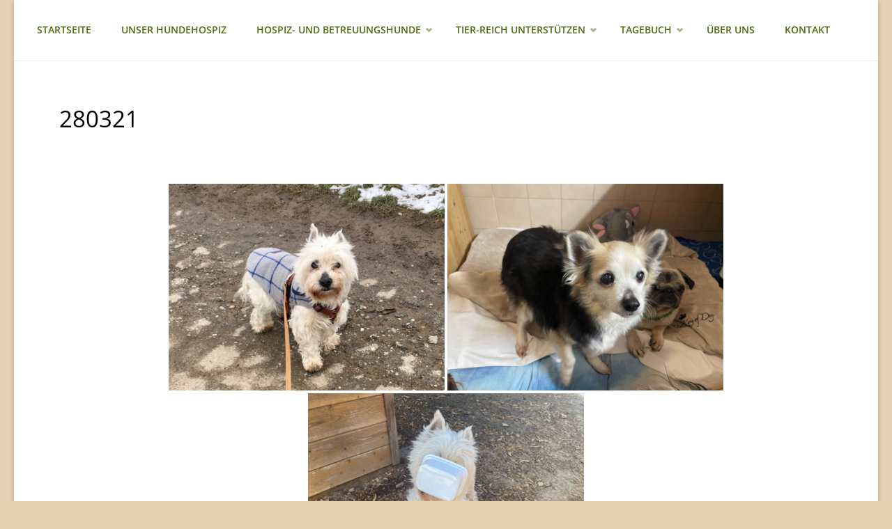

--- FILE ---
content_type: text/html; charset=UTF-8
request_url: https://tagebuch.tier-reich.at/bwg_gallery/280321/
body_size: 13669
content:
<!DOCTYPE html>
<html lang="de">
<head>
<meta name="viewport" content="width=device-width, user-scalable=yes, initial-scale=1.0">
<meta http-equiv="X-UA-Compatible" content="IE=edge" /><meta charset="UTF-8">
<link rel="profile" href="http://gmpg.org/xfn/11">
<meta name='robots' content='index, follow, max-image-preview:large, max-snippet:-1, max-video-preview:-1' />
<style>img:is([sizes="auto" i], [sizes^="auto," i]) { contain-intrinsic-size: 3000px 1500px }</style>
<!-- This site is optimized with the Yoast SEO plugin v26.7 - https://yoast.com/wordpress/plugins/seo/ -->
<title>280321 - Tagebuch Tier-Reich</title>
<link rel="canonical" href="https://tagebuch.tier-reich.at/bwg_gallery/280321/" />
<meta property="og:locale" content="de_DE" />
<meta property="og:type" content="article" />
<meta property="og:title" content="280321 - Tagebuch Tier-Reich" />
<meta property="og:url" content="https://tagebuch.tier-reich.at/bwg_gallery/280321/" />
<meta property="og:site_name" content="Tagebuch Tier-Reich" />
<meta name="twitter:card" content="summary_large_image" />
<script type="application/ld+json" class="yoast-schema-graph">{"@context":"https://schema.org","@graph":[{"@type":"WebPage","@id":"https://tagebuch.tier-reich.at/bwg_gallery/280321/","url":"https://tagebuch.tier-reich.at/bwg_gallery/280321/","name":"280321 - Tagebuch Tier-Reich","isPartOf":{"@id":"https://tagebuch.tier-reich.at/#website"},"datePublished":"2021-03-28T10:55:28+00:00","breadcrumb":{"@id":"https://tagebuch.tier-reich.at/bwg_gallery/280321/#breadcrumb"},"inLanguage":"de","potentialAction":[{"@type":"ReadAction","target":["https://tagebuch.tier-reich.at/bwg_gallery/280321/"]}]},{"@type":"BreadcrumbList","@id":"https://tagebuch.tier-reich.at/bwg_gallery/280321/#breadcrumb","itemListElement":[{"@type":"ListItem","position":1,"name":"Startseite","item":"https://tagebuch.tier-reich.at/"},{"@type":"ListItem","position":2,"name":"280321"}]},{"@type":"WebSite","@id":"https://tagebuch.tier-reich.at/#website","url":"https://tagebuch.tier-reich.at/","name":"Tagebuch Tier-Reich","description":"","potentialAction":[{"@type":"SearchAction","target":{"@type":"EntryPoint","urlTemplate":"https://tagebuch.tier-reich.at/?s={search_term_string}"},"query-input":{"@type":"PropertyValueSpecification","valueRequired":true,"valueName":"search_term_string"}}],"inLanguage":"de"}]}</script>
<!-- / Yoast SEO plugin. -->
<link rel="alternate" type="application/rss+xml" title="Tagebuch Tier-Reich &raquo; Feed" href="https://tagebuch.tier-reich.at/feed/" />
<link rel="alternate" type="application/rss+xml" title="Tagebuch Tier-Reich &raquo; Kommentar-Feed" href="https://tagebuch.tier-reich.at/comments/feed/" />
<style>
.lazyload,
.lazyloading {
max-width: 100%;
}
</style>
<!-- <link rel='stylesheet' id='pt-cv-public-style-css' href='https://tagebuch.tier-reich.at/wp-content/plugins/content-views-query-and-display-post-page/public/assets/css/cv.css?ver=4.2.1' type='text/css' media='all' /> -->
<!-- <link rel='stylesheet' id='bwg_fonts-css' href='https://tagebuch.tier-reich.at/wp-content/plugins/photo-gallery/css/bwg-fonts/fonts.css?ver=0.0.1' type='text/css' media='all' /> -->
<!-- <link rel='stylesheet' id='sumoselect-css' href='https://tagebuch.tier-reich.at/wp-content/plugins/photo-gallery/css/sumoselect.min.css?ver=3.4.6' type='text/css' media='all' /> -->
<!-- <link rel='stylesheet' id='mCustomScrollbar-css' href='https://tagebuch.tier-reich.at/wp-content/plugins/photo-gallery/css/jquery.mCustomScrollbar.min.css?ver=3.1.5' type='text/css' media='all' /> -->
<!-- <link rel='stylesheet' id='bwg_googlefonts-css' href='https://tagebuch.tier-reich.at/wp-content/uploads/fonts/1842e47c4cd9b4ad756ba48ea0796264/font.css?v=1660922278' type='text/css' media='all' /> -->
<!-- <link rel='stylesheet' id='bwg_frontend-css' href='https://tagebuch.tier-reich.at/wp-content/plugins/photo-gallery/css/styles.min.css?ver=1.8.35' type='text/css' media='all' /> -->
<!-- <link rel='stylesheet' id='widgetopts-styles-css' href='https://tagebuch.tier-reich.at/wp-content/plugins/widget-options/assets/css/widget-options.css?ver=4.1.3' type='text/css' media='all' /> -->
<!-- <link rel='stylesheet' id='septera-themefonts-css' href='https://tagebuch.tier-reich.at/wp-content/themes/septera/resources/fonts/fontfaces.css?ver=1.5.1.1' type='text/css' media='all' /> -->
<!-- <link rel='stylesheet' id='chld_thm_cfg_parent-css' href='https://tagebuch.tier-reich.at/wp-content/themes/septera/style.css?ver=6.8.3' type='text/css' media='all' /> -->
<!-- <link rel='stylesheet' id='septera-googlefonts-css' href='https://tagebuch.tier-reich.at/wp-content/uploads/fonts/347e052ae31bfb1d7c79b0725a731647/font.css?v=1666170400' type='text/css' media='all' /> -->
<!-- <link rel='stylesheet' id='septera-main-css' href='https://tagebuch.tier-reich.at/wp-content/themes/septera-child/style.css?ver=1.5.1.1' type='text/css' media='all' /> -->
<link rel="stylesheet" type="text/css" href="//tagebuch.tier-reich.at/wp-content/cache/wpfc-minified/8a5oqdus/9qbsg.css" media="all"/>
<style id='septera-main-inline-css' type='text/css'>
#site-wrapper, #site-header-main { max-width: 1240px; } #site-header-main { left: 0; right: 0; } #primary { width: 410px; } #secondary { width: 210px; } #container.one-column .main { width: 100%; } #container.two-columns-right #secondary { float: right; } #container.two-columns-right .main, .two-columns-right #breadcrumbs { width: calc( 100% - 210px ); float: left; } #container.two-columns-left #primary { float: left; } #container.two-columns-left .main, .two-columns-left #breadcrumbs { width: calc( 100% - 410px ); float: right; } #container.three-columns-right #primary, #container.three-columns-left #primary, #container.three-columns-sided #primary { float: left; } #container.three-columns-right #secondary, #container.three-columns-left #secondary, #container.three-columns-sided #secondary { float: left; } #container.three-columns-right #primary, #container.three-columns-left #secondary { margin-left: 0%; margin-right: 0%; } #container.three-columns-right .main, .three-columns-right #breadcrumbs { width: calc( 100% - 620px ); float: left; } #container.three-columns-left .main, .three-columns-left #breadcrumbs { width: calc( 100% - 620px ); float: right; } #container.three-columns-sided #secondary { float: right; } #container.three-columns-sided .main, .three-columns-sided #breadcrumbs { width: calc( 100% - 620px ); float: right; } .three-columns-sided #breadcrumbs { margin: 0 calc( 0% + 210px ) 0 -1920px; } #site-text { clip: rect(1px, 1px, 1px, 1px); height: 1px; overflow: hidden; position: absolute !important; width: 1px; word-wrap: normal !important; } html { font-family: Open Sans; font-size: 15px; font-weight: 400; line-height: 1.8; } #site-title { font-family: Open Sans; font-size: 120%; font-weight: 700; } #access ul li a { font-family: Open Sans; font-size: 90%; font-weight: 600; } .widget-title { font-family: Open Sans; font-size: 100%; font-weight: 700; } .widget-container { font-family: Open Sans; font-size: 100%; font-weight: 400; } .entry-title, #reply-title { font-family: Open Sans; font-size: 220%; font-weight: 400; } .entry-title.singular-title { font-size: 220%; } .content-masonry .entry-title { font-size: 136.4%; } h1 { font-size: 2.3em; } h2 { font-size: 2em; } h3 { font-size: 1.7em; } h4 { font-size: 1.4em; } h5 { font-size: 1.1em; } h6 { font-size: 0.8em; } h1, h2, h3, h4, h5, h6 { font-family: Open Sans; font-weight: 700; } body { color: #000000; background-color: #e5d2b3; } @media (min-width: 1152px) { .septera-over-menu:not(.septera-landing-page) #site-header-main, .septera-over-menu:not(.septera-landing-page) #access::after { background-color: #ffffff; } .septera-landing-page.septera-over-menu #site-title a, .septera-landing-page.septera-over-menu #access > div > ul > li, .septera-landing-page.septera-over-menu #access > div > ul > li > a, .septera-landing-page.septera-over-menu #sheader.socials a::before { color: #FFF; } } .lp-staticslider .staticslider-caption-title, .seriousslider.seriousslider-theme .seriousslider-caption-title, .lp-staticslider .staticslider-caption-text, .seriousslider.seriousslider-theme .seriousslider-caption-text, .lp-staticslider .staticslider-caption-text a { color: #FFF; } #site-header-main, #access ul ul, .menu-search-animated .searchform input[type="search"], #access::after, .septera-over-menu .header-fixed#site-header-main, .septera-over-menu .header-fixed#site-header-main #access:after { background-color: #ffffff; } .septera-over-menu .header-fixed#site-header-main #site-title a { color: #264905; } #access > div > ul > li, #access > div > ul > li > a, .septera-over-menu .header-fixed#site-header-main #access > div > ul > li:not([class*='current']), .septera-over-menu .header-fixed#site-header-main #access > div > ul > li:not([class*='current']) > a, .septera-over-menu .header-fixed#site-header-main #sheader.socials a::before, #sheader.socials a::before, #mobile-menu { color: #4d6b12; } #access ul.sub-menu li a, #access ul.children li a { color: #4d6b12; } #access ul.sub-menu li a, #access ul.children li a { background-color: #ffffff; } #access > div > ul > li a:hover, #access > div > ul > li:hover, .septera-over-menu .header-fixed#site-header-main #access > div > ul > li > a:hover, .septera-over-menu .header-fixed#site-header-main #access > div > ul > li:hover, .septera-over-menu .header-fixed#site-header-main #sheader.socials a:hover::before, #sheader.socials a:hover::before { color: #264905; } #access > div > ul > li.current_page_item > a, #access > div > ul > li.current-menu-item > a, #access > div > ul > li.current_page_ancestor > a, #access > div > ul > li.current-menu-ancestor > a, #access .sub-menu, #access .children, .septera-over-menu .header-fixed#site-header-main #access > div > ul > li > a { color: #477700; } #access ul.children > li.current_page_item > a, #access ul.sub-menu > li.current-menu-item > a, #access ul.children > li.current_page_ancestor > a, #access ul.sub-menu > li.current-menu-ancestor > a { color: #477700; } .searchform .searchsubmit { color: #000000; } .searchform:hover input[type="search"], .searchform input[type="search"]:focus { border-color: #264905; } body:not(.septera-landing-page) .main, #lp-posts, #lp-page, .searchform { background-color: #ffffff; } .pagination span, .pagination a { background-color: #f3f3f3; } #breadcrumbs-container { border-bottom-color: #eeeeee; background-color: #ffffff; } #primary { background-color: #EEEFF0; } #secondary { background-color: #F7F8F9; } #colophon, #footer { background-color: #f7f1e8; color: #264905; } .entry-title a:active, .entry-title a:hover { color: #264905; } span.entry-format { color: #264905; } .format-aside { border-top-color: #ffffff; } article.hentry .post-thumbnail-container { background-color: rgba(0,0,0,0.15); } article.hentry .post-thumbnail-container a::after { background-color: #264905; } .entry-content blockquote::before, .entry-content blockquote::after { color: rgba(0,0,0,0.2); } .entry-content h1, .entry-content h2, .entry-content h3, .entry-content h4, .lp-text-content h1, .lp-text-content h2, .lp-text-content h3, .lp-text-content h4, .entry-title { color: #000000; } a { color: #264905; } a:hover, .entry-meta span a:hover, .comments-link a:hover { color: #477700; } .entry-meta span.comments-link { top: 0.68em;} .continue-reading-link { color: #264905; background-color: #f5f5f5} .continue-reading-link:hover { color: #477700; } .socials a:before { color: #264905; } .socials a:hover:before { color: #477700; } .septera-normalizedtags #content .tagcloud a { color: #ffffff; background-color: #264905; } .septera-normalizedtags #content .tagcloud a:hover { background-color: #477700; } #toTop { background-color: rgba(204,185,154,0.8); color: #264905; } #toTop:hover { background-color: #264905; color: #e5d2b3; } .entry-meta .icon-metas:before { color: #000000; } .septera-caption-one .main .wp-caption .wp-caption-text { border-bottom-color: #eeeeee; } .septera-caption-two .main .wp-caption .wp-caption-text { background-color: #f5f5f5; } .septera-image-one .entry-content img[class*="align"], .septera-image-one .entry-summary img[class*="align"], .septera-image-two .entry-content img[class*='align'], .septera-image-two .entry-summary img[class*='align'] { border-color: #eeeeee; } .septera-image-five .entry-content img[class*='align'], .septera-image-five .entry-summary img[class*='align'] { border-color: #264905; } /* diffs */ span.edit-link a.post-edit-link, span.edit-link a.post-edit-link:hover, span.edit-link .icon-edit:before { color: #454545; } .searchform { border-color: #ebebeb; } .entry-meta span, .entry-meta a, .entry-utility span, .entry-utility a, .entry-meta time, #breadcrumbs-nav, .footermenu ul li span.sep { color: #000000; } .entry-meta span.entry-sticky { background-color: #000000; color: #ffffff; } #footer-separator { background: #e8e2d9; } #commentform { max-width:650px;} code, #nav-below .nav-previous a:before, #nav-below .nav-next a:before { background-color: #eeeeee; } pre, .page-link > span, .comment-author, .commentlist .comment-body, .commentlist .pingback { border-color: #eeeeee; } .page-header.pad-container, #author-info { background-color: #f5f5f5; } .comment-meta a { color: #000000; } .commentlist .reply a { color: #000000; } select, input[type], textarea { color: #000000; border-color: #f0f0f0; } input[type]:hover, textarea:hover, select:hover, input[type]:focus, textarea:focus, select:focus { background: #f0f0f0; } button, input[type="button"], input[type="submit"], input[type="reset"] { background-color: #264905; color: #ffffff; } button:hover, input[type="button"]:hover, input[type="submit"]:hover, input[type="reset"]:hover { background-color: #477700; } hr { background-color: #f0f0f0; } /* gutenberg */ .wp-block-image.alignwide { margin-left: calc( ( 4% + 2.5em ) * -1 ); margin-right: calc( ( 4% + 2.5em ) * -1 ); } .wp-block-image.alignwide img { width: calc( 109% + 5em ); max-width: calc( 109% + 5em ); } .has-accent-1-color, .has-accent-1-color:hover { color: #264905; } .has-accent-2-color, .has-accent-2-color:hover { color: #477700; } .has-headings-color, .has-headings-color:hover { color: #000000; } .has-sitetext-color, .has-sitetext-color:hover { color: #000000; } .has-sitebg-color, .has-sitebg-color:hover { color: #ffffff; } .has-accent-1-background-color { background-color: #264905; } .has-accent-2-background-color { background-color: #477700; } .has-headings-background-color { background-color: #000000; } .has-sitetext-background-color { background-color: #000000; } .has-sitebg-background-color { background-color: #ffffff; } .has-small-font-size { font-size: 9px; } .has-regular-font-size { font-size: 15px; } .has-large-font-size { font-size: 24px; } .has-larger-font-size { font-size: 38px; } .has-huge-font-size { font-size: 38px; } /* woocommerce */ .woocommerce-page #respond input#submit.alt, .woocommerce a.button.alt, .woocommerce-page button.button.alt, .woocommerce input.button.alt, .woocommerce #respond input#submit, .woocommerce a.button, .woocommerce button.button, .woocommerce input.button { background-color: #264905; color: #ffffff; line-height: 1.8; } .woocommerce #respond input#submit:hover, .woocommerce a.button:hover, .woocommerce button.button:hover, .woocommerce input.button:hover { background-color: #042700; color: #ffffff;} .woocommerce-page #respond input#submit.alt, .woocommerce a.button.alt, .woocommerce-page button.button.alt, .woocommerce input.button.alt { background-color: #477700; color: #ffffff; line-height: 1.8; } .woocommerce-page #respond input#submit.alt:hover, .woocommerce a.button.alt:hover, .woocommerce-page button.button.alt:hover, .woocommerce input.button.alt:hover { background-color: #699922; color: #ffffff;} .woocommerce div.product .woocommerce-tabs ul.tabs li.active { border-bottom-color: #ffffff; } .woocommerce #respond input#submit.alt.disabled, .woocommerce #respond input#submit.alt.disabled:hover, .woocommerce #respond input#submit.alt:disabled, .woocommerce #respond input#submit.alt:disabled:hover, .woocommerce #respond input#submit.alt[disabled]:disabled, .woocommerce #respond input#submit.alt[disabled]:disabled:hover, .woocommerce a.button.alt.disabled, .woocommerce a.button.alt.disabled:hover, .woocommerce a.button.alt:disabled, .woocommerce a.button.alt:disabled:hover, .woocommerce a.button.alt[disabled]:disabled, .woocommerce a.button.alt[disabled]:disabled:hover, .woocommerce button.button.alt.disabled, .woocommerce button.button.alt.disabled:hover, .woocommerce button.button.alt:disabled, .woocommerce button.button.alt:disabled:hover, .woocommerce button.button.alt[disabled]:disabled, .woocommerce button.button.alt[disabled]:disabled:hover, .woocommerce input.button.alt.disabled, .woocommerce input.button.alt.disabled:hover, .woocommerce input.button.alt:disabled, .woocommerce input.button.alt:disabled:hover, .woocommerce input.button.alt[disabled]:disabled, .woocommerce input.button.alt[disabled]:disabled:hover { background-color: #477700; } .woocommerce ul.products li.product .price, .woocommerce div.product p.price, .woocommerce div.product span.price { color: #000000 } #add_payment_method #payment, .woocommerce-cart #payment, .woocommerce-checkout #payment { background: #f5f5f5; } .woocommerce .main .page-title { /*font-size: -0.274em;*/ } /* mobile menu */ nav#mobile-menu { background-color: #ffffff; } #mobile-menu .mobile-arrow { color: #000000; } .main .entry-content, .main .entry-summary { text-align: inherit; } .main p, .main ul, .main ol, .main dd, .main pre, .main hr { margin-bottom: 1em; } .main p { text-indent: 0em; } .main a.post-featured-image { background-position: center top; } #header-widget-area { width: 33%; right: 10px; } .septera-stripped-table .main thead th, .septera-bordered-table .main thead th, .septera-stripped-table .main td, .septera-stripped-table .main th, .septera-bordered-table .main th, .septera-bordered-table .main td { border-color: #e9e9e9; } .septera-clean-table .main th, .septera-stripped-table .main tr:nth-child(even) td, .septera-stripped-table .main tr:nth-child(even) th { background-color: #f6f6f6; } article.hentry .article-inner, #content-masonry article.hentry .article-inner { padding: 3%; } #breadcrumbs-nav, body.woocommerce.woocommerce-page #breadcrumbs-nav, .pad-container { padding: 3%; } .septera-magazine-two.archive #breadcrumbs-nav, .septera-magazine-two.archive .pad-container, .septera-magazine-two.search #breadcrumbs-nav, .septera-magazine-two.search .pad-container { padding: 1.5%; } .septera-magazine-three.archive #breadcrumbs-nav, .septera-magazine-three.archive .pad-container, .septera-magazine-three.search #breadcrumbs-nav, .septera-magazine-three.search .pad-container { padding: 1%; } #site-header-main { height:87px; } #access .menu-search-animated .searchform { top: 89px; } .menu-search-animated, #sheader, .identity, #nav-toggle { height:87px; line-height:87px; } #access div > ul > li > a { line-height:87px; } #branding { height:87px; } #header-widget-area { top:97px; } .septera-responsive-headerimage #masthead #header-image-main-inside { max-height: 750px; } .septera-cropped-headerimage #masthead div.header-image { height: 750px; } #masthead #site-header-main { position: fixed; } .septera-fixed-menu #header-image-main { margin-top: 87px; } @media (min-width: 1152px) { body:not(.septera-landing-page) #masthead { border-bottom: 1px solid #eeeeee; } } .lp-staticslider .staticslider-caption-text a { border-color: #FFF; } .lp-staticslider .staticslider-caption, .seriousslider.seriousslider-theme .seriousslider-caption, .septera-landing-page .lp-blocks-inside, .septera-landing-page .lp-boxes-inside, .septera-landing-page .lp-text-inside, .septera-landing-page .lp-posts-inside, .septera-landing-page .lp-page-inside, .septera-landing-page .lp-section-header, .septera-landing-page .content-widget { max-width: 1240px; } .septera-landing-page .content-widget { margin: 0 auto; } .seriousslider-theme .seriousslider-caption-buttons a:nth-child(2n+1), a.staticslider-button:nth-child(2n+1) { color: #000000; border-color: #ffffff; background-color: #ffffff; } .seriousslider-theme .seriousslider-caption-buttons a:nth-child(2n+1):hover, a.staticslider-button:nth-child(2n+1):hover { color: #ffffff; } .seriousslider-theme .seriousslider-caption-buttons a:nth-child(2n), a.staticslider-button:nth-child(2n) { border-color: #ffffff; color: #ffffff; } .seriousslider-theme .seriousslider-caption-buttons a:nth-child(2n):hover, .staticslider-button:nth-child(2n):hover { color: #000000; background-color: #ffffff; } .lp-staticslider::before, .lp-dynamic-slider .item > a::before, #header-image-main::before { background-color: #24A7CF; } @-webkit-keyframes animation-slider-overlay { to { opacity: 0; } } @keyframes animation-slider-overlay { to { opacity: 0; } } .lp-dynamic-slider .item > a::before { opacity: 0; } @-webkit-keyframes animation-slider-image { to { filter: grayscale(0); } } @keyframes animation-slider-image { to { filter: grayscale(0); } } .lp-blocks { background-color: #c3cbad; } .lp-boxes { background-color: #c3cbad; } .lp-text { background-color: #ffffff; } .staticslider-caption-container, .lp-dynamic-slider { background-color: #FFFFFF; } .lp-block > i::before { color: #264905; } .lp-block:hover i::before { color: #477700; } .lp-block i::after { background-color: #264905; } .lp-blocks .lp-block:hover .lp-block-title { color: #264905; } .lp-blocks .lp-block:hover i::after { background-color: #477700; } .lp-block-text, .lp-boxes-static .lp-box-text, .lp-section-desc { color: #000000; } .lp-boxes .lp-box .lp-box-image { height: 300px; } .lp-boxes.lp-boxes-animated .lp-box:hover .lp-box-text { max-height: 200px; } .lp-boxes .lp-box .lp-box-image { height: 400px; } .lp-boxes.lp-boxes-animated .lp-box:hover .lp-box-text { max-height: 300px; } .lp-boxes-animated .lp-box-readmore:hover { color: #264905; opacity: .7; } .lp-boxes-static .lp-box-overlay { background-color: rgba(38,73,5, 0.9); } #cryout_ajax_more_trigger { background-color: #264905; color: #ffffff;} .lpbox-rnd1 { background-color: #c8c8c8; } .lpbox-rnd2 { background-color: #c3c3c3; } .lpbox-rnd3 { background-color: #bebebe; } .lpbox-rnd4 { background-color: #b9b9b9; } .lpbox-rnd5 { background-color: #b4b4b4; } .lpbox-rnd6 { background-color: #afafaf; } .lpbox-rnd7 { background-color: #aaaaaa; } .lpbox-rnd8 { background-color: #a5a5a5; } 
</style>
<script type="text/javascript" src="https://tagebuch.tier-reich.at/wp-includes/js/jquery/jquery.min.js?ver=3.7.1" id="jquery-core-js"></script>
<script type="text/javascript" src="https://tagebuch.tier-reich.at/wp-includes/js/jquery/jquery-migrate.min.js?ver=3.4.1" id="jquery-migrate-js"></script>
<script type="text/javascript" src="https://tagebuch.tier-reich.at/wp-content/plugins/photo-gallery/js/jquery.sumoselect.min.js?ver=3.4.6" id="sumoselect-js"></script>
<script type="text/javascript" src="https://tagebuch.tier-reich.at/wp-content/plugins/photo-gallery/js/tocca.min.js?ver=2.0.9" id="bwg_mobile-js"></script>
<script type="text/javascript" src="https://tagebuch.tier-reich.at/wp-content/plugins/photo-gallery/js/jquery.mCustomScrollbar.concat.min.js?ver=3.1.5" id="mCustomScrollbar-js"></script>
<script type="text/javascript" src="https://tagebuch.tier-reich.at/wp-content/plugins/photo-gallery/js/jquery.fullscreen.min.js?ver=0.6.0" id="jquery-fullscreen-js"></script>
<script type="text/javascript" id="bwg_frontend-js-extra">
/* <![CDATA[ */
var bwg_objectsL10n = {"bwg_field_required":"Feld ist erforderlich.","bwg_mail_validation":"Dies ist keine g\u00fcltige E-Mail-Adresse.","bwg_search_result":"Es gibt keine Bilder, die deiner Suche entsprechen.","bwg_select_tag":"Select Tag","bwg_order_by":"Order By","bwg_search":"Suchen","bwg_show_ecommerce":"Show Ecommerce","bwg_hide_ecommerce":"Hide Ecommerce","bwg_show_comments":"Kommentare anzeigen","bwg_hide_comments":"Kommentare ausblenden","bwg_restore":"Wiederherstellen","bwg_maximize":"Maximieren","bwg_fullscreen":"Vollbild","bwg_exit_fullscreen":"Vollbild verlassen","bwg_search_tag":"SEARCH...","bwg_tag_no_match":"No tags found","bwg_all_tags_selected":"All tags selected","bwg_tags_selected":"tags selected","play":"Wiedergeben","pause":"Pause","is_pro":"","bwg_play":"Wiedergeben","bwg_pause":"Pause","bwg_hide_info":"Info ausblenden","bwg_show_info":"Info anzeigen","bwg_hide_rating":"Hide rating","bwg_show_rating":"Show rating","ok":"Ok","cancel":"Cancel","select_all":"Select all","lazy_load":"0","lazy_loader":"https:\/\/tagebuch.tier-reich.at\/wp-content\/plugins\/photo-gallery\/images\/ajax_loader.png","front_ajax":"0","bwg_tag_see_all":"see all tags","bwg_tag_see_less":"see less tags"};
/* ]]> */
</script>
<script type="text/javascript" src="https://tagebuch.tier-reich.at/wp-content/plugins/photo-gallery/js/scripts.min.js?ver=1.8.35" id="bwg_frontend-js"></script>
<!--[if lt IE 9]>
<script type="text/javascript" src="https://tagebuch.tier-reich.at/wp-content/themes/septera/resources/js/html5shiv.min.js?ver=1.5.1.1" id="septera-html5shiv-js"></script>
<![endif]-->
<meta name="robots" content="noindex,nofollow" />
<link rel="https://api.w.org/" href="https://tagebuch.tier-reich.at/wp-json/" /><link rel="EditURI" type="application/rsd+xml" title="RSD" href="https://tagebuch.tier-reich.at/xmlrpc.php?rsd" />
<meta name="generator" content="WordPress 6.8.3" />
<link rel='shortlink' href='https://tagebuch.tier-reich.at/?p=2051' />
<link rel="alternate" title="oEmbed (JSON)" type="application/json+oembed" href="https://tagebuch.tier-reich.at/wp-json/oembed/1.0/embed?url=https%3A%2F%2Ftagebuch.tier-reich.at%2Fbwg_gallery%2F280321%2F" />
<link rel="alternate" title="oEmbed (XML)" type="text/xml+oembed" href="https://tagebuch.tier-reich.at/wp-json/oembed/1.0/embed?url=https%3A%2F%2Ftagebuch.tier-reich.at%2Fbwg_gallery%2F280321%2F&#038;format=xml" />
<script>
document.documentElement.className = document.documentElement.className.replace('no-js', 'js');
</script>
<style>
.no-js img.lazyload {
display: none;
}
figure.wp-block-image img.lazyloading {
min-width: 150px;
}
.lazyload,
.lazyloading {
--smush-placeholder-width: 100px;
--smush-placeholder-aspect-ratio: 1/1;
width: var(--smush-image-width, var(--smush-placeholder-width)) !important;
aspect-ratio: var(--smush-image-aspect-ratio, var(--smush-placeholder-aspect-ratio)) !important;
}
.lazyload, .lazyloading {
opacity: 0;
}
.lazyloaded {
opacity: 1;
transition: opacity 400ms;
transition-delay: 0ms;
}
</style>
<link rel="author" href="https://tagebuch.tier-reich.at"><style type="text/css">.recentcomments a{display:inline !important;padding:0 !important;margin:0 !important;}</style><link rel="icon" href="https://tagebuch.tier-reich.at/wp-content/uploads/2020/10/Logo_ohne_hintergrund.png" sizes="32x32" />
<link rel="icon" href="https://tagebuch.tier-reich.at/wp-content/uploads/2020/10/Logo_ohne_hintergrund.png" sizes="192x192" />
<link rel="apple-touch-icon" href="https://tagebuch.tier-reich.at/wp-content/uploads/2020/10/Logo_ohne_hintergrund.png" />
<meta name="msapplication-TileImage" content="https://tagebuch.tier-reich.at/wp-content/uploads/2020/10/Logo_ohne_hintergrund.png" />
<style type="text/css" id="wp-custom-css">
#footer-inside {display:none;}
#footer-inside > div:nth-child(4) {
display: none !important;
}
.lp-boxes .lp-boxes-inside {padding-top:3px;
padding-bottom:3px}
#colophon {border-top:3px solid #264905; }
.lp-staticslider .staticslider-caption {text-align:left;
text-shadow: 3px 3px 3px rgba(73, 73, 73, 1);
padding-left: 80px;
}
@media (min-width: 800px) and (max-width: 1080px) {
.cryout #access { display: none; }
.cryout #nav-toggle { display: block; position: static; }
}
#nav-below {display: none;}
.lp-text-content {padding-left: 20px;
padding-right: 20px}
.lp-text-title {padding-left: 20px;}
.widget-container{padding-left:15px;}
.pt-cv-readmore {
color: YOUR_COLOR !important;
background-color: #4d6b12 !important;
border: none !important;
}
.lp-staticslider .staticslider-caption {padding-top:350px;} 
.pt-cv-colsys .pt-cv-content-item {padding-left:30px;
padding-right:30px;
padding-top:40px;}
article.hentry .article-inner {padding-top:15px;}
#colophon .widget-container {padding-right:15px;}
#colophon-inside.footer-all{padding-top:25px;}
#site-header-main-inside {padding-left: 5px;
padding-right: 40px;}
nav#mobile-menu ul li {font-size: 11px;}
@media (max-width: 1152px) {
#masthead.cryout #site-header-main {
position: fixed;
}
@media (max-width: 800px) {#masthead .header-image {padding-top: 80px; 
}		</style>
</head>
<body class="wp-singular bwg_gallery-template-default single single-bwg_gallery postid-2051 wp-embed-responsive wp-theme-septera wp-child-theme-septera-child septera-boxed-layout septera-image-none septera-caption-zero septera-totop-normal septera-stripped-table septera-fixed-menu septera-menu-center septera-responsive-headerimage septera-cropped-featured septera-magazine-two septera-magazine-layout septera-comhide-in-posts septera-comhide-in-pages septera-comment-placeholder septera-hide-page-title septera-hide-cat-title septera-normalizedtags septera-article-animation-slide" itemscope itemtype="http://schema.org/WebPage">
<div id="site-wrapper">
<header id="masthead" class="cryout"  itemscope itemtype="http://schema.org/WPHeader" role="banner">
<div id="site-header-main">
<div id="site-header-main-inside">
<nav id="mobile-menu">
<span id="nav-cancel"><i class="icon-cancel"></i></span>
<div><ul id="mobile-nav" class=""><li id="menu-item-1558" class="menu-item menu-item-type-custom menu-item-object-custom menu-item-1558"><a href="https://www.tier-reich.at/"><span>Startseite</span></a></li>
<li id="menu-item-1531" class="menu-item menu-item-type-custom menu-item-object-custom menu-item-1531"><a href="https://www.tier-reich.at/unser-hundehospiz/"><span>Unser Hundehospiz</span></a></li>
<li id="menu-item-1532" class="menu-item menu-item-type-custom menu-item-object-custom menu-item-has-children menu-item-1532"><a href="https://www.tier-reich.at/hospizhunde/"><span>Hospiz- und Betreuungshunde</span></a>
<ul class="sub-menu">
<li id="menu-item-1533" class="menu-item menu-item-type-custom menu-item-object-custom menu-item-1533"><a href="https://www.tier-reich.at/in-memoriam/"><span>In Memoriam</span></a></li>
</ul>
</li>
<li id="menu-item-1534" class="menu-item menu-item-type-custom menu-item-object-custom menu-item-has-children menu-item-1534"><a href="https://www.tier-reich.at/tier-reich_unterstuetzen/"><span>Tier-reich unterstützen</span></a>
<ul class="sub-menu">
<li id="menu-item-1535" class="menu-item menu-item-type-custom menu-item-object-custom menu-item-1535"><a href="https://www.tier-reich.at/spenden/"><span>Spende</span></a></li>
<li id="menu-item-1536" class="menu-item menu-item-type-custom menu-item-object-custom menu-item-1536"><a href="https://www.tier-reich.at/mitglied-werden/"><span>Mitglied werden</span></a></li>
<li id="menu-item-1537" class="menu-item menu-item-type-custom menu-item-object-custom menu-item-1537"><a href="https://www.tier-reich.at/patenschaft-uebernehmen/"><span>Patenschaft übernehmen</span></a></li>
<li id="menu-item-1538" class="menu-item menu-item-type-custom menu-item-object-custom menu-item-1538"><a href="https://www.tier-reich.at/geschenkgutschein/"><span>Geschenkgutschein</span></a></li>
<li id="menu-item-1539" class="menu-item menu-item-type-custom menu-item-object-custom menu-item-1539"><a href="https://www.tier-reich.at/eigenleistung/"><span>Eigenleistung</span></a></li>
</ul>
</li>
<li id="menu-item-161" class="menu-item menu-item-type-post_type menu-item-object-page menu-item-home menu-item-has-children menu-item-161"><a href="https://tagebuch.tier-reich.at/"><span>Tagebuch</span></a>
<ul class="sub-menu">
<li id="menu-item-5134" class="menu-item menu-item-type-post_type menu-item-object-post menu-item-5134"><a href="https://tagebuch.tier-reich.at/tb2026/"><span>2026</span></a></li>
<li id="menu-item-4482" class="menu-item menu-item-type-post_type menu-item-object-post menu-item-4482"><a href="https://tagebuch.tier-reich.at/tb2025/"><span>2025</span></a></li>
<li id="menu-item-3894" class="menu-item menu-item-type-post_type menu-item-object-post menu-item-3894"><a href="https://tagebuch.tier-reich.at/tb2024/"><span>2024</span></a></li>
<li id="menu-item-3283" class="menu-item menu-item-type-post_type menu-item-object-post menu-item-3283"><a href="https://tagebuch.tier-reich.at/tb2023/"><span>2023</span></a></li>
<li id="menu-item-2663" class="menu-item menu-item-type-post_type menu-item-object-post menu-item-2663"><a href="https://tagebuch.tier-reich.at/tb-2022/"><span>2022</span></a></li>
<li id="menu-item-1654" class="menu-item menu-item-type-post_type menu-item-object-post menu-item-1654"><a href="https://tagebuch.tier-reich.at/tb-2021/"><span>2021</span></a></li>
<li id="menu-item-1591" class="menu-item menu-item-type-post_type menu-item-object-post menu-item-1591"><a href="https://tagebuch.tier-reich.at/tb-2020/"><span>2020</span></a></li>
<li id="menu-item-1593" class="menu-item menu-item-type-post_type menu-item-object-post menu-item-1593"><a href="https://tagebuch.tier-reich.at/tagebuch-archiv/"><span>Archiv</span></a></li>
</ul>
</li>
<li id="menu-item-1540" class="menu-item menu-item-type-custom menu-item-object-custom menu-item-1540"><a href="https://www.tier-reich.at/ueber-uns/"><span>Über uns</span></a></li>
<li id="menu-item-1541" class="menu-item menu-item-type-custom menu-item-object-custom menu-item-1541"><a href="https://www.tier-reich.at/kontakt/"><span>Kontakt</span></a></li>
</ul></div>				</nav> <!-- #mobile-menu -->
<div id="branding">
<div id="site-text"><div itemprop="headline" id="site-title"><span> <a href="https://tagebuch.tier-reich.at/" title="" rel="home">Tagebuch Tier-Reich</a> </span></div><span id="site-description"  itemprop="description" ></span></div>				</div><!-- #branding -->
<a id="nav-toggle"><i class="icon-menu"></i></a>
<nav id="access" role="navigation"  aria-label="Primäres Menü"  itemscope itemtype="http://schema.org/SiteNavigationElement">
<div class="skip-link screen-reader-text">
<a href="#main" title="Zum Inhalt springen"> Zum Inhalt springen </a>
</div>
<div><ul id="prime_nav" class=""><li class="menu-item menu-item-type-custom menu-item-object-custom menu-item-1558"><a href="https://www.tier-reich.at/"><span>Startseite</span></a></li>
<li class="menu-item menu-item-type-custom menu-item-object-custom menu-item-1531"><a href="https://www.tier-reich.at/unser-hundehospiz/"><span>Unser Hundehospiz</span></a></li>
<li class="menu-item menu-item-type-custom menu-item-object-custom menu-item-has-children menu-item-1532"><a href="https://www.tier-reich.at/hospizhunde/"><span>Hospiz- und Betreuungshunde</span></a>
<ul class="sub-menu">
<li class="menu-item menu-item-type-custom menu-item-object-custom menu-item-1533"><a href="https://www.tier-reich.at/in-memoriam/"><span>In Memoriam</span></a></li>
</ul>
</li>
<li class="menu-item menu-item-type-custom menu-item-object-custom menu-item-has-children menu-item-1534"><a href="https://www.tier-reich.at/tier-reich_unterstuetzen/"><span>Tier-reich unterstützen</span></a>
<ul class="sub-menu">
<li class="menu-item menu-item-type-custom menu-item-object-custom menu-item-1535"><a href="https://www.tier-reich.at/spenden/"><span>Spende</span></a></li>
<li class="menu-item menu-item-type-custom menu-item-object-custom menu-item-1536"><a href="https://www.tier-reich.at/mitglied-werden/"><span>Mitglied werden</span></a></li>
<li class="menu-item menu-item-type-custom menu-item-object-custom menu-item-1537"><a href="https://www.tier-reich.at/patenschaft-uebernehmen/"><span>Patenschaft übernehmen</span></a></li>
<li class="menu-item menu-item-type-custom menu-item-object-custom menu-item-1538"><a href="https://www.tier-reich.at/geschenkgutschein/"><span>Geschenkgutschein</span></a></li>
<li class="menu-item menu-item-type-custom menu-item-object-custom menu-item-1539"><a href="https://www.tier-reich.at/eigenleistung/"><span>Eigenleistung</span></a></li>
</ul>
</li>
<li class="menu-item menu-item-type-post_type menu-item-object-page menu-item-home menu-item-has-children menu-item-161"><a href="https://tagebuch.tier-reich.at/"><span>Tagebuch</span></a>
<ul class="sub-menu">
<li class="menu-item menu-item-type-post_type menu-item-object-post menu-item-5134"><a href="https://tagebuch.tier-reich.at/tb2026/"><span>2026</span></a></li>
<li class="menu-item menu-item-type-post_type menu-item-object-post menu-item-4482"><a href="https://tagebuch.tier-reich.at/tb2025/"><span>2025</span></a></li>
<li class="menu-item menu-item-type-post_type menu-item-object-post menu-item-3894"><a href="https://tagebuch.tier-reich.at/tb2024/"><span>2024</span></a></li>
<li class="menu-item menu-item-type-post_type menu-item-object-post menu-item-3283"><a href="https://tagebuch.tier-reich.at/tb2023/"><span>2023</span></a></li>
<li class="menu-item menu-item-type-post_type menu-item-object-post menu-item-2663"><a href="https://tagebuch.tier-reich.at/tb-2022/"><span>2022</span></a></li>
<li class="menu-item menu-item-type-post_type menu-item-object-post menu-item-1654"><a href="https://tagebuch.tier-reich.at/tb-2021/"><span>2021</span></a></li>
<li class="menu-item menu-item-type-post_type menu-item-object-post menu-item-1591"><a href="https://tagebuch.tier-reich.at/tb-2020/"><span>2020</span></a></li>
<li class="menu-item menu-item-type-post_type menu-item-object-post menu-item-1593"><a href="https://tagebuch.tier-reich.at/tagebuch-archiv/"><span>Archiv</span></a></li>
</ul>
</li>
<li class="menu-item menu-item-type-custom menu-item-object-custom menu-item-1540"><a href="https://www.tier-reich.at/ueber-uns/"><span>Über uns</span></a></li>
<li class="menu-item menu-item-type-custom menu-item-object-custom menu-item-1541"><a href="https://www.tier-reich.at/kontakt/"><span>Kontakt</span></a></li>
</ul></div>				</nav><!-- #access -->
</div><!-- #site-header-main-inside -->
</div><!-- #site-header-main -->
<div id="header-image-main">
<div id="header-image-main-inside">
</div><!-- #header-image-main-inside -->
</div><!-- #header-image-main -->
</header><!-- #masthead -->
<div id="content" class="cryout">
<div id="container" class="one-column">
<main id="main" role="main" class="main">
<article id="post-2051" class="post-2051 bwg_gallery type-bwg_gallery status-publish hentry" itemscope itemtype="http://schema.org/Article" itemprop="mainEntity">
<div class="schema-image">
</div>
<div class="article-inner">
<header>
<div class="entry-meta beforetitle-meta">
</div><!-- .entry-meta -->
<h1 class="entry-title singular-title"  itemprop="headline">280321</h1>
<div class="entry-meta aftertitle-meta">
</div><!-- .entry-meta -->
</header>
<div class="entry-content"  itemprop="articleBody">
<style id="bwg-style-0">    #bwg_container1_0 #bwg_container2_0 .bwg-container-0.bwg-standard-thumbnails {      width: 804px;              justify-content: center;        margin:0 auto !important;              background-color: rgba(255, 255, 255, 0.00);            padding-left: 4px;      padding-top: 4px;      max-width: 100%;            }        #bwg_container1_0 #bwg_container2_0 .bwg-container-0.bwg-standard-thumbnails .bwg-item {    justify-content: flex-start;      max-width: 400px;          }    #bwg_container1_0 #bwg_container2_0 .bwg-container-0.bwg-standard-thumbnails .bwg-item a {       margin-right: 4px;       margin-bottom: 4px;    }    #bwg_container1_0 #bwg_container2_0 .bwg-container-0.bwg-standard-thumbnails .bwg-item0 {      padding: 0px;            background-color:rgba(0,0,0, 0.30);      border: 0px none #CCCCCC;      opacity: 1.00;      border-radius: 0;      box-shadow: ;    }    #bwg_container1_0 #bwg_container2_0 .bwg-container-0.bwg-standard-thumbnails .bwg-item1 img {      max-height: none;      max-width: none;      padding: 0 !important;    }         @media only screen and (min-width: 480px) {		#bwg_container1_0 #bwg_container2_0 .bwg-container-0.bwg-standard-thumbnails .bwg-item1 img {			-webkit-transition: all .3s; transition: all .3s;		}		#bwg_container1_0 #bwg_container2_0 .bwg-container-0.bwg-standard-thumbnails .bwg-item1 img:hover {			-ms-transform: scale(1.08);			-webkit-transform: scale(1.08);			transform: scale(1.08);		}		      }	    #bwg_container1_0 #bwg_container2_0 .bwg-container-0.bwg-standard-thumbnails .bwg-item1 {      padding-top: 75%;    }        #bwg_container1_0 #bwg_container2_0 .bwg-container-0.bwg-standard-thumbnails .bwg-title2,    #bwg_container1_0 #bwg_container2_0 .bwg-container-0.bwg-standard-thumbnails .bwg-ecommerce2 {      color: #323A45;      font-family: Ubuntu;      font-size: 16px;      font-weight: bold;      padding: 2px;      text-shadow: ;      max-height: 100%;    }    #bwg_container1_0 #bwg_container2_0 .bwg-container-0.bwg-standard-thumbnails .bwg-thumb-description span {    color: #323A45;    font-family: Ubuntu;    font-size: 12px;    max-height: 100%;    word-wrap: break-word;    }    #bwg_container1_0 #bwg_container2_0 .bwg-container-0.bwg-standard-thumbnails .bwg-play-icon2 {      font-size: 32px;    }    #bwg_container1_0 #bwg_container2_0 .bwg-container-0.bwg-standard-thumbnails .bwg-ecommerce2 {      font-size: 19.2px;      color: #323A45;    }    </style>    <div id="bwg_container1_0"         class="bwg_container bwg_thumbnail bwg_thumbnails "         data-right-click-protection="1"         data-bwg="0"         data-scroll="0"         data-gallery-type="thumbnails"         data-gallery-view-type="thumbnails"         data-current-url="/bwg_gallery/280321/"         data-lightbox-url="https://tagebuch.tier-reich.at/wp-admin/admin-ajax.php?action=GalleryBox&#038;current_view=0&#038;gallery_id=234&#038;tag=0&#038;theme_id=1&#038;shortcode_id=436&#038;sort_by=order&#038;order_by=asc&#038;current_url=%2Fbwg_gallery%2F280321%2F"         data-gallery-id="234"         data-popup-width="800"         data-popup-height="500"         data-is-album="gallery"         data-buttons-position="bottom">      <div id="bwg_container2_0">             <div id="ajax_loading_0" class="bwg_loading_div_1">      <div class="bwg_loading_div_2">        <div class="bwg_loading_div_3">          <div id="loading_div_0" class="bwg_spider_ajax_loading">          </div>        </div>      </div>    </div>            <form id="gal_front_form_0"              class="bwg-hidden"              method="post"              action="#"              data-current="0"              data-shortcode-id="436"              data-gallery-type="thumbnails"              data-gallery-id="234"              data-tag="0"              data-album-id="0"              data-theme-id="1"              data-ajax-url="https://tagebuch.tier-reich.at/wp-admin/admin-ajax.php?action=bwg_frontend_data">          <div id="bwg_container3_0" class="bwg-background bwg-background-0">                <div data-max-count="2"         data-thumbnail-width="400"         data-bwg="0"         data-gallery-id="234"         data-lightbox-url="https://tagebuch.tier-reich.at/wp-admin/admin-ajax.php?action=GalleryBox&amp;current_view=0&amp;gallery_id=234&amp;tag=0&amp;theme_id=1&amp;shortcode_id=436&amp;sort_by=order&amp;order_by=asc&amp;current_url=%2Fbwg_gallery%2F280321%2F"         id="bwg_thumbnails_0"         class="bwg-container-0 bwg-thumbnails bwg-standard-thumbnails bwg-container bwg-border-box">            <div class="bwg-item">        <a class="bwg-a  bwg_lightbox"  data-image-id="765" href="https://tagebuch.tier-reich.at/wp-content/uploads/photo-gallery/imported_from_media_libray/frodo-mantel.jpeg?bwg=1616928928" data-elementor-open-lightbox="no">                <div class="bwg-item0 ">          <div class="bwg-item1 ">            <div class="bwg-item2">              <img decoding="async" class="skip-lazy bwg_standart_thumb_img_0 "                   data-id="765"                   data-width="500"                   data-height="460"                   data-src="https://tagebuch.tier-reich.at/wp-content/uploads/photo-gallery/imported_from_media_libray/thumb/frodo-mantel.jpeg?bwg=1616928928"                   src="https://tagebuch.tier-reich.at/wp-content/uploads/photo-gallery/imported_from_media_libray/thumb/frodo-mantel.jpeg?bwg=1616928928"                   alt="frodo mantel"                   title="frodo mantel" />            </div>            <div class="">                                                      </div>          </div>        </div>                        </a>              </div>            <div class="bwg-item">        <a class="bwg-a  bwg_lightbox"  data-image-id="767" href="https://tagebuch.tier-reich.at/wp-content/uploads/photo-gallery/imported_from_media_libray/suzie-proträt.jpeg?bwg=1616928928" data-elementor-open-lightbox="no">                <div class="bwg-item0 ">          <div class="bwg-item1 ">            <div class="bwg-item2">              <img decoding="async" class="skip-lazy bwg_standart_thumb_img_0 "                   data-id="767"                   data-width="500"                   data-height="375"                   data-src="https://tagebuch.tier-reich.at/wp-content/uploads/photo-gallery/imported_from_media_libray/thumb/suzie-proträt.jpeg?bwg=1616928928"                   src="https://tagebuch.tier-reich.at/wp-content/uploads/photo-gallery/imported_from_media_libray/thumb/suzie-proträt.jpeg?bwg=1616928928"                   alt="suzie proträt"                   title="suzie proträt" />            </div>            <div class="">                                                      </div>          </div>        </div>                        </a>              </div>            <div class="bwg-item">        <a class="bwg-a  bwg_lightbox"  data-image-id="766" href="https://tagebuch.tier-reich.at/wp-content/uploads/photo-gallery/imported_from_media_libray/frodo-maske.jpeg?bwg=1616928928" data-elementor-open-lightbox="no">                <div class="bwg-item0 ">          <div class="bwg-item1 ">            <div class="bwg-item2">              <img decoding="async" class="skip-lazy bwg_standart_thumb_img_0 "                   data-id="766"                   data-width="500"                   data-height="375"                   data-src="https://tagebuch.tier-reich.at/wp-content/uploads/photo-gallery/imported_from_media_libray/thumb/frodo-maske.jpeg?bwg=1616928928"                   src="https://tagebuch.tier-reich.at/wp-content/uploads/photo-gallery/imported_from_media_libray/thumb/frodo-maske.jpeg?bwg=1616928928"                   alt="frodo maske"                   title="frodo maske" />            </div>            <div class="">                                                      </div>          </div>        </div>                        </a>              </div>          </div>    <style>      /*pagination styles*/      #bwg_container1_0 #bwg_container2_0 .tablenav-pages_0 {				text-align: center;				font-size: 12px;				font-family: Ubuntu;				font-weight: bold;				color: #666666;				margin: 6px 0 4px;				display: block;      }      @media only screen and (max-width : 320px) {      #bwg_container1_0 #bwg_container2_0 .displaying-num_0 {     	 display: none;      }      }      #bwg_container1_0 #bwg_container2_0 .displaying-num_0 {				font-size: 12px;				font-family: Ubuntu;				font-weight: bold;				color: #666666;				margin-right: 10px;				vertical-align: middle;      }      #bwg_container1_0 #bwg_container2_0 .paging-input_0 {				font-size: 12px;				font-family: Ubuntu;				font-weight: bold;				color: #666666;				vertical-align: middle;      }      #bwg_container1_0 #bwg_container2_0 .tablenav-pages_0 a.disabled,      #bwg_container1_0 #bwg_container2_0 .tablenav-pages_0 a.disabled:hover,      #bwg_container1_0 #bwg_container2_0 .tablenav-pages_0 a.disabled:focus,			#bwg_container1_0 #bwg_container2_0 .tablenav-pages_0 input.bwg_current_page {				cursor: default;				color: rgba(102, 102, 102, 0.5);      }      #bwg_container1_0 #bwg_container2_0 .tablenav-pages_0 a,      #bwg_container1_0 #bwg_container2_0 .tablenav-pages_0 input.bwg_current_page {				cursor: pointer;				text-align: center;				font-size: 12px;				font-family: Ubuntu;				font-weight: bold;				color: #666666;				text-decoration: none;				padding: 3px 6px;				margin: 0;				border-radius: 0;				border-style: solid;				border-width: 1px;				border-color: #E3E3E3;								background-color: rgba(255, 255, 255, 1.00);				box-shadow: 0;				transition: all 0.3s ease 0s;-webkit-transition: all 0.3s ease 0s;      }      </style>      <span class="bwg_nav_cont_0">              <div class="tablenav-pages_0">                  </div>                <input type="hidden" id="page_number_0" name="page_number_0" value="1" />      <script type="text/javascript">        if( jQuery('.bwg_nav_cont_0').length > 1 ) {          jQuery('.bwg_nav_cont_0').first().remove()        }        function spider_page_0(cur, x, y, load_more) {          if (typeof load_more == "undefined") {            var load_more = false;          }          if (jQuery(cur).hasClass('disabled')) {            return false;          }          var items_county_0 = 1;          switch (y) {            case 1:              if (x >= items_county_0) {                document.getElementById('page_number_0').value = items_county_0;              }              else {                document.getElementById('page_number_0').value = x + 1;              }              break;            case 2:              document.getElementById('page_number_0').value = items_county_0;              break;            case -1:              if (x == 1) {                document.getElementById('page_number_0').value = 1;              }              else {                document.getElementById('page_number_0').value = x - 1;              }              break;            case -2:              document.getElementById('page_number_0').value = 1;              break;						case 0:              document.getElementById('page_number_0').value = x;              break;            default:              document.getElementById('page_number_0').value = 1;          }          bwg_ajax('gal_front_form_0', '0', 'bwg_thumbnails_0', '0', '', 'gallery', 0, '', '', load_more, '', 1);        }                    jQuery('.first-page-0').on('click', function () {              spider_page_0(this, 1, -2, 'numeric');              return false;            });            jQuery('.prev-page-0').on('click', function () {              spider_page_0(this, 1, -1, 'numeric');              return false;            });            jQuery('.next-page-0').on('click', function () {              spider_page_0(this, 1, 1, 'numeric');              return false;            });            jQuery('.last-page-0').on('click', function () {              spider_page_0(this, 1, 2, 'numeric');              return false;            });        				/* Change page on input enter. */        function bwg_change_page_0( e, that ) {          if (  e.key == 'Enter' ) {            var to_page = parseInt(jQuery(that).val());            var pages_count = jQuery(that).parents(".pagination-links").data("pages-count");            var current_url_param = jQuery(that).attr('data-url-info');            if (to_page > pages_count) {              to_page = 1;            }	 												spider_page_0(this, to_page, 0, 'numeric');							return false;						          }          return true;        }        jQuery('.bwg_load_btn_0').on('click', function () {            spider_page_0(this, 1, 1, true);            return false;        });      </script>      </span>                </div>        </form>        <style>          #bwg_container1_0 #bwg_container2_0 #spider_popup_overlay_0 {          background-color: #EEEEEE;          opacity: 0.60;          }          </style>        <div id="bwg_spider_popup_loading_0" class="bwg_spider_popup_loading"></div>        <div id="spider_popup_overlay_0" class="spider_popup_overlay" onclick="spider_destroypopup(1000)"></div>        <input type="hidden" id="bwg_random_seed_0" value="1597724742">                </div>    </div>    <script>      if (document.readyState === 'complete') {        if( typeof bwg_main_ready == 'function' ) {          if ( jQuery("#bwg_container1_0").height() ) {            bwg_main_ready(jQuery("#bwg_container1_0"));          }        }      } else {        document.addEventListener('DOMContentLoaded', function() {          if( typeof bwg_main_ready == 'function' ) {            if ( jQuery("#bwg_container1_0").height() ) {             bwg_main_ready(jQuery("#bwg_container1_0"));            }          }        });      }    </script>    
</div><!-- .entry-content -->
<footer class="entry-meta entry-utility">
</footer><!-- .entry-utility -->
</div><!-- .article-inner -->
<span class="schema-publisher" itemprop="publisher" itemscope itemtype="https://schema.org/Organization">
<span itemprop="logo" itemscope itemtype="https://schema.org/ImageObject">
<meta itemprop="url" content="https://tagebuch.tier-reich.at">
</span>
<meta itemprop="name" content="Tagebuch Tier-Reich">
</span>
<link itemprop="mainEntityOfPage" href="https://tagebuch.tier-reich.at/280321/" />			</article><!-- #post-## -->
<nav id="nav-below" class="navigation" role="navigation">
<div class="nav-previous"><em>Vorheriger Beitrag</em><a href="https://tagebuch.tier-reich.at/bwg_gallery/230321/" rel="prev"><span>230321</span></a></div>
<div class="nav-next"><em>Nächster Beitrag</em><a href="https://tagebuch.tier-reich.at/bwg_gallery/310321/" rel="next"><span>310321</span></a></div>
</nav><!-- #nav-below -->
<section id="comments">
</section><!-- #comments -->
</main><!-- #main -->
</div><!-- #container -->
		
<aside id="colophon" role="complementary"  itemscope itemtype="http://schema.org/WPSideBar">
<div id="colophon-inside" class="footer-all ">
<section id="text-5" class="extendedwopts-md-center widget widget-container widget_text"><div class="extendedwopts-md-center widget footer-widget-inside">			<div class="textwidget"><p>© 2020 Tier-reich<br />
Sabine Neumann<br />
Fernitz 8<br />
3564 Plank am Kamp<br />
Tel: <a href="tel:00436764532245">+43 676 45 322 45</a><br />
e-mail: <a href="mailto:info@tier-reich.at" target="_blank" rel="noopener">info@tier-reich.at</a></p>
</div>
</div></section><section id="nav_menu-2" class="extendedwopts-md-center widget widget-container widget_nav_menu"><div class="extendedwopts-md-center widget footer-widget-inside"><div class="menu-footermenue-container"><ul id="menu-footermenue" class="menu"><li id="menu-item-1551" class="menu-item menu-item-type-custom menu-item-object-custom menu-item-1551"><a href="https://www.tier-reich.at/kontakt/">Kontakt</a></li>
<li id="menu-item-1563" class="menu-item menu-item-type-post_type menu-item-object-page menu-item-1563"><a href="https://tagebuch.tier-reich.at/impressum/">Impressum</a></li>
<li id="menu-item-1564" class="menu-item menu-item-type-post_type menu-item-object-page menu-item-1564"><a href="https://tagebuch.tier-reich.at/datenschutz/">Datenschutz</a></li>
<li id="menu-item-1554" class="menu-item menu-item-type-custom menu-item-object-custom menu-item-1554"><a href="https://www.tier-reich.at/vereinsstatuten/">Vereinsstatuten</a></li>
<li id="menu-item-2471" class="menu-item menu-item-type-post_type menu-item-object-page menu-item-2471"><a href="https://tagebuch.tier-reich.at/newsletteranmeldung/">Newsletteranmeldung</a></li>
</ul></div></div></section><section id="text-3" class="extendedwopts-md-center widget widget-container widget_text"><div class="extendedwopts-md-center widget footer-widget-inside">			<div class="textwidget"><p>Folgt uns auf:</p>
<p>&nbsp;</p>
<p><a href="https://www.facebook.com/Tier-reich-373086249492599" target="_blank" rel="noopener"><img decoding="async" class="alignnone wp-image-632 lazyload" data-src="https://tagebuch.tier-reich.at/wp-content/uploads/2020/11/facebook_transparent.png" alt="" width="66" height="66" data-srcset="https://tagebuch.tier-reich.at/wp-content/uploads/2020/11/facebook_transparent.png 225w, https://tagebuch.tier-reich.at/wp-content/uploads/2020/11/facebook_transparent-150x150.png 150w" data-sizes="(max-width: 66px) 100vw, 66px" src="[data-uri]" style="--smush-placeholder-width: 66px; --smush-placeholder-aspect-ratio: 66/66;" /></a></p>
</div>
</div></section><section id="text-6" class="extendedwopts-md-center widget widget-container widget_text"><div class="extendedwopts-md-center widget footer-widget-inside">			<div class="textwidget"><p>&nbsp;</p>
<p><a href="http://traum-hund.com/" target="_blank" rel="noopener"><img decoding="async" class="aligncenter wp-image-832 lazyload" data-src="https://tagebuch.tier-reich.at/wp-content/uploads/2020/11/Logo_Traumhund.png" alt="" width="230" height="115" src="[data-uri]" style="--smush-placeholder-width: 230px; --smush-placeholder-aspect-ratio: 230/115;" /></a></p>
</div>
</div></section><section id="text-4" class="extendedwopts-md-center widget widget-container widget_text"><div class="extendedwopts-md-center widget footer-widget-inside">			<div class="textwidget"><p>Unterstützt von:</p>
<p><a href="https://www.kittenberger.at/" target="_blank" rel="noopener"><img decoding="async" class="aligncenter wp-image-633 lazyload" data-src="https://tagebuch.tier-reich.at/wp-content/uploads/2020/11/logo_kittenberger.png" alt="" width="110" height="101" data-srcset="https://tagebuch.tier-reich.at/wp-content/uploads/2020/11/logo_kittenberger.png 500w, https://tagebuch.tier-reich.at/wp-content/uploads/2020/11/logo_kittenberger-300x277.png 300w" data-sizes="(max-width: 110px) 100vw, 110px" src="[data-uri]" style="--smush-placeholder-width: 110px; --smush-placeholder-aspect-ratio: 110/101;" /></a></p>
<p><a href="https://www.internex.at/" target="_blank" rel="noopener"><img decoding="async" class="aligncenter wp-image-1572 lazyload" data-src="https://tagebuch.tier-reich.at/wp-content/uploads/2020/12/internex.png" alt="" width="93" height="17" data-srcset="https://tagebuch.tier-reich.at/wp-content/uploads/2020/12/internex.png 455w, https://tagebuch.tier-reich.at/wp-content/uploads/2020/12/internex-300x55.png 300w" data-sizes="(max-width: 93px) 100vw, 93px" src="[data-uri]" style="--smush-placeholder-width: 93px; --smush-placeholder-aspect-ratio: 93/17;" /></a></p>
</div>
</div></section>			</div>
</aside><!-- #colophon -->
</div><!-- #main -->
<footer id="footer" class="cryout" role="contentinfo"  itemscope itemtype="http://schema.org/WPFooter">
<div id="footer-inside">
<div id="footer-separator"></div><div id="site-copyright">©2020 Tier-Reich | Sabine Neumann</div><div style="display:block;float:right;clear: right;font-size: .85em;font-weight: bold; text-transform: uppercase;">Präsentiert von<a target="_blank" href="http://www.cryoutcreations.eu/wordpress-themes/septera" title="Septera WordPress Theme by Cryout Creations"> Septera</a> &amp; <a target="_blank" href="http://wordpress.org/" title="Eine semantische, persönliche Publikationsplattform">  WordPress.</a></div><a id="toTop"> <span class="screen-reader-text">Zurück nach oben</span> <i class="icon-back2top"></i> </a>		</div> <!-- #footer-inside -->
</footer>
</div><!-- site-wrapper -->
<script type="speculationrules">
{"prefetch":[{"source":"document","where":{"and":[{"href_matches":"\/*"},{"not":{"href_matches":["\/wp-*.php","\/wp-admin\/*","\/wp-content\/uploads\/*","\/wp-content\/*","\/wp-content\/plugins\/*","\/wp-content\/themes\/septera-child\/*","\/wp-content\/themes\/septera\/*","\/*\\?(.+)"]}},{"not":{"selector_matches":"a[rel~=\"nofollow\"]"}},{"not":{"selector_matches":".no-prefetch, .no-prefetch a"}}]},"eagerness":"conservative"}]}
</script>
<script type="text/javascript" id="pt-cv-content-views-script-js-extra">
/* <![CDATA[ */
var PT_CV_PUBLIC = {"_prefix":"pt-cv-","page_to_show":"5","_nonce":"b18bb742d3","is_admin":"","is_mobile":"","ajaxurl":"https:\/\/tagebuch.tier-reich.at\/wp-admin\/admin-ajax.php","lang":"","loading_image_src":"data:image\/gif;base64,R0lGODlhDwAPALMPAMrKygwMDJOTkz09PZWVla+vr3p6euTk5M7OzuXl5TMzMwAAAJmZmWZmZszMzP\/\/\/yH\/[base64]\/wyVlamTi3nSdgwFNdhEJgTJoNyoB9ISYoQmdjiZPcj7EYCAeCF1gEDo4Dz2eIAAAh+QQFCgAPACwCAAAADQANAAAEM\/DJBxiYeLKdX3IJZT1FU0iIg2RNKx3OkZVnZ98ToRD4MyiDnkAh6BkNC0MvsAj0kMpHBAAh+QQFCgAPACwGAAAACQAPAAAEMDC59KpFDll73HkAA2wVY5KgiK5b0RRoI6MuzG6EQqCDMlSGheEhUAgqgUUAFRySIgAh+QQFCgAPACwCAAIADQANAAAEM\/DJKZNLND\/[base64]"};
var PT_CV_PAGINATION = {"first":"\u00ab","prev":"\u2039","next":"\u203a","last":"\u00bb","goto_first":"Gehe zur ersten Seite","goto_prev":"Gehe zur vorherigen Seite","goto_next":"Gehe zur n\u00e4chsten Seite","goto_last":"Gehe zur letzten Seite","current_page":"Aktuelle Seite ist","goto_page":"Seite aufrufen"};
/* ]]> */
</script>
<script type="text/javascript" src="https://tagebuch.tier-reich.at/wp-content/plugins/content-views-query-and-display-post-page/public/assets/js/cv.js?ver=4.2.1" id="pt-cv-content-views-script-js"></script>
<script type="text/javascript" id="smush-lazy-load-js-before">
/* <![CDATA[ */
var smushLazyLoadOptions = {"autoResizingEnabled":false,"autoResizeOptions":{"precision":5,"skipAutoWidth":true}};
/* ]]> */
</script>
<script type="text/javascript" src="https://tagebuch.tier-reich.at/wp-content/plugins/wp-smushit/app/assets/js/smush-lazy-load.min.js?ver=3.23.1" id="smush-lazy-load-js"></script>
<script type="text/javascript" id="septera-frontend-js-extra">
/* <![CDATA[ */
var cryout_theme_settings = {"masonry":"1","rtl":"","magazine":"2","fitvids":"1","autoscroll":"1","articleanimation":"slide","lpboxratios":[1.377,1.6],"is_mobile":""};
/* ]]> */
</script>
<script type="text/javascript" defer src="https://tagebuch.tier-reich.at/wp-content/themes/septera/resources/js/frontend.js?ver=1.5.1.1" id="septera-frontend-js"></script>
<script type="text/javascript" src="https://tagebuch.tier-reich.at/wp-includes/js/imagesloaded.min.js?ver=5.0.0" id="imagesloaded-js"></script>
<script type="text/javascript" defer src="https://tagebuch.tier-reich.at/wp-includes/js/masonry.min.js?ver=4.2.2" id="masonry-js"></script>
<script type="text/javascript" defer src="https://tagebuch.tier-reich.at/wp-includes/js/jquery/jquery.masonry.min.js?ver=3.1.2b" id="jquery-masonry-js"></script>
<script type="text/javascript" src="https://tagebuch.tier-reich.at/wp-includes/js/comment-reply.min.js?ver=6.8.3" id="comment-reply-js" async="async" data-wp-strategy="async"></script>
</body>
</html><!-- WP Fastest Cache file was created in 0.113 seconds, on 15. January 2026 @ 4:21 -->